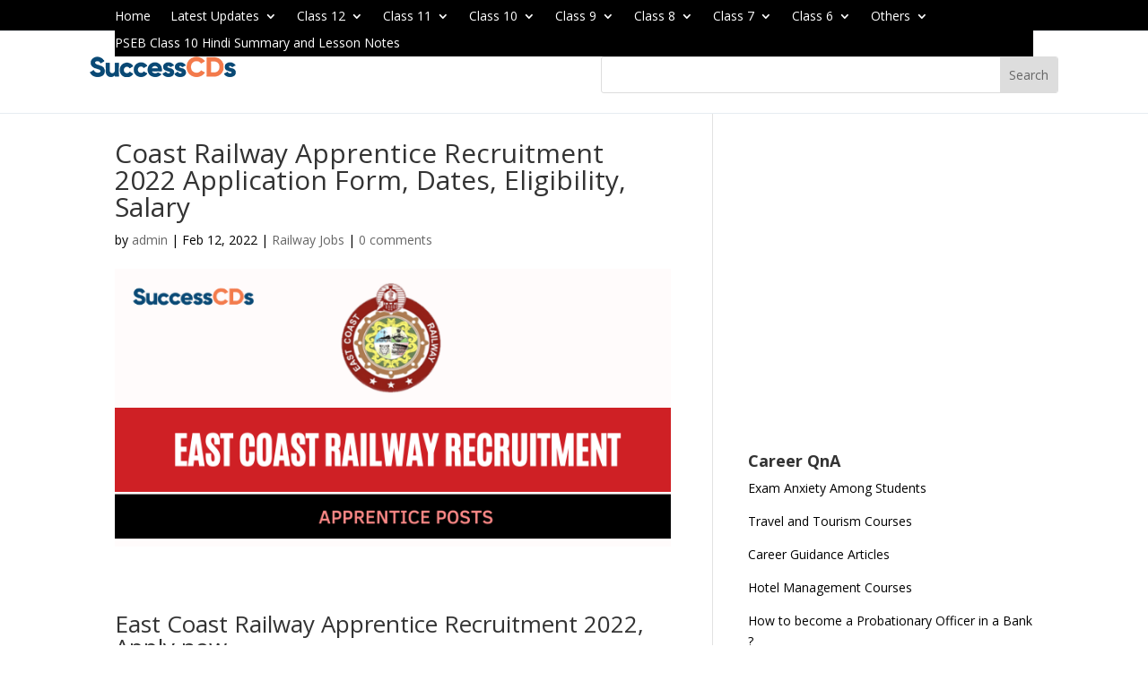

--- FILE ---
content_type: text/html; charset=utf-8
request_url: https://www.google.com/recaptcha/api2/aframe
body_size: 267
content:
<!DOCTYPE HTML><html><head><meta http-equiv="content-type" content="text/html; charset=UTF-8"></head><body><script nonce="dk-Yxi5PCesomx-6AMDV6Q">/** Anti-fraud and anti-abuse applications only. See google.com/recaptcha */ try{var clients={'sodar':'https://pagead2.googlesyndication.com/pagead/sodar?'};window.addEventListener("message",function(a){try{if(a.source===window.parent){var b=JSON.parse(a.data);var c=clients[b['id']];if(c){var d=document.createElement('img');d.src=c+b['params']+'&rc='+(localStorage.getItem("rc::a")?sessionStorage.getItem("rc::b"):"");window.document.body.appendChild(d);sessionStorage.setItem("rc::e",parseInt(sessionStorage.getItem("rc::e")||0)+1);localStorage.setItem("rc::h",'1769027206949');}}}catch(b){}});window.parent.postMessage("_grecaptcha_ready", "*");}catch(b){}</script></body></html>

--- FILE ---
content_type: application/javascript
request_url: https://www.successcds.net/wp-content/plugins/advanced-ads-pro/assets/js/advanced-ads-pro.min.js?ver=3.0.4
body_size: 2697
content:
!function(e){var t="advads_procfp",a="advanced_ads_ad_clicks",n=null,d=null;function o(e){try{return JSON.parse(e)}catch(e){return null}}e(document).on("advads-passive-cb-conditions",(function(e,t){t.conditions.ad_clicks="check_ad_clicks",t.check_ad_clicks=function(e,t){if(advads.cookie_exists(a+"_"+t.id)){var n=advads.get_cookie(a+"_"+t.id);n=o(n)}if(n){var d=parseInt((new Date).getTime()/1e3);for(var i in n)if("_"+e.expiration==i&&n[i].ttl>=d&&n[i].count>=parseInt(e.limit))return!1}return!0}}));var i=function(){this.$elements={},this.currentIFrame=!1,this.focusLost=!1,this.wrappers=[".google-auto-placed"],this.attributes={"data-anchor-status":"displayed","data-vignette-loaded":"true"},this.lastClick=0,this.init()};i.prototype={constructor:i,init:function(){const t=this;let a;e(document).on("click","a[data-cfpa]",(function(){t.onClick(parseInt(e(this).attr("data-cfpa")))})),e(window).on("blur",(function(e){setTimeout((function(){if(!t.currentIFrame)for(let e=document.activeElement;e&&e!==this&&e!==document&&(t.currentIFrame=t.checkWrappers(e),!t.currentIFrame);e=e.parentNode);t.currentIFrame&&(t.onClick(t.currentIFrame),t.focusLost=!0,top.focus())}),0)})),e(document).on("mouseenter","div[data-cfpa]",(function(){var a=parseInt(e(this).attr("data-cfpa"));t.addElement(a)})),document.addEventListener("touchmove",(function(){a=!0}),!1),document.addEventListener("touchstart",(function(){a=!1}),!1),["click","touchend"].forEach((function(e){document.addEventListener(e,(function(e){if(a||t.getTimestamp()-t.lastClick<1)return;let n=null;for(let a=e.target;a&&a!==this&&a!==document;a=a.parentNode){if(n=t.checkWrappers(a),n){t.onClick(n);break}if(a.hasAttribute("data-cfpa")&&a.hasAttribute("data-cfptl")){n=parseInt(a.getAttribute("data-cfpa"),10),t.onClick(n);break}}}))}))},getTimestamp:function(){return Math.floor(Date.now()/1e3)},checkWrappers:function(e){for(let t=0,a=this.wrappers.length,n=null;t<a;t++)if(n=this.wrappers[t],e.matches&&e.matches(n))return".google-auto-placed"===n?"google-auto-placed":null;for(const[t,a]of Object.entries(this.attributes))if(e.hasAttribute(t)&&e.getAttribute(t)===a)return"google-auto-placed";return null},addElement:function(t){!1==t instanceof jQuery&&(t=e('div[data-cfpa="'+t+'"]').first());var i=!!t.find("iframe").length;if(i||t.find("a").length){var r=parseInt(t.attr("data-cfpa"));if(this.$elements[r]=t,t.removeAttr("data-cfpa"),i?(t.find("iframe").first().attr({"data-cfpa":r}),t.attr("data-cfph")&&t.find("iframe").first().attr({"data-cfph":t.attr("data-cfph")})):(t.find("a").not(".advads-edit-button").first().attr({"data-cfpa":r}),t.attr("data-cfph")&&t.find("a").not(".advads-edit-button").first().attr({"data-cfph":t.attr("data-cfph")})),t.removeAttr("data-cfph"),advads.cookie_exists(a+"_"+r)){var s=advads.get_cookie(a+"_"+r);if(s=o(s)){var c=parseInt((new Date).getTime()/1e3),f=!1;for(var u in s)if(s.hasOwnProperty(u)&&"exp"!=u&&s[u].ttl<c){for(var p=parseFloat(u.substr(1)),v=s[u].ttl;v<c;)v+=60*p*60;s[u].ttl=v,s[u].count=0,f=!0}if(f){var _=new Date(s.exp);advads.set_cookie_sec(a+"_"+r,JSON.stringify(s,"false",!1),parseInt(_.getTime()/1e3),n,d)}}}}},_banVisitor:function(){var e=new Date,t=new Date;t.setTime(t.getTime()+24*advadsCfpInfo.cfpBan*60*60*1e3);var a=(t.getTime()-e.getTime())/1e3;advads.set_cookie_sec("advads_pro_cfp_ban",1,a,n,d),document.querySelectorAll("[data-cfpw]:not([data-cfp-exclude])").forEach((function(e){e.remove()})),this.removeEmptyWrappers(),this.wrappers.forEach((function(e){jQuery(e).remove()}));for(const[e,t]of Object.entries(this.attributes))jQuery("["+e+'="'+t+'"]').remove()},removeEmptyWrappers:function(){document.querySelectorAll("[data-cfptl]:not([data-cfpw])").forEach((function(e){e.querySelectorAll("[data-cfpw]").length||e.remove()}))},onClick:function(i){var r=this,s=!1,c=!1;if(this.lastClick=this.getTimestamp(),"google-auto-placed"!==i&&e('[data-cfpa="'+i+'"]').attr("data-cfph")){advads.cookie_exists(a+"_"+i)&&(c=o(advads.get_cookie(a+"_"+i)));const t=o(e('[data-cfpa="'+i+'"]').attr("data-cfph"));if(c){const e=parseInt((new Date).getTime()/1e3,10),o=document.querySelectorAll('[data-cfpw="'+i+'"]');for(var f in c)c.hasOwnProperty(f)&&"exp"!==f&&(c[f].count=parseInt(c[f].count,10)+1,c[f].ttl>=e&&c[f].count>=parseInt(t[f],10)&&(o.forEach((function(e){e.remove()})),r.removeEmptyWrappers()));var u=new Date,p=new Date(c.exp),v=parseInt((p.getTime()-u.getTime())/1e3);advads.set_cookie_sec(a+"_"+i,JSON.stringify(c,"false",!1),v,n,d)}else{var _={},l=0,m=new Date;u=new Date;for(var f in t)f=f.substring(1),parseFloat(f)>l&&(l=parseFloat(f)),_["_"+f]={count:1,ttl:parseInt(u.getTime()/1e3+3600*parseFloat(f),10)};m.setTime(m.getTime()+60*l*60*1e3);var w="expires="+m.toUTCString();v=parseInt((m.getTime()-u.getTime())/1e3);_.exp=w,advads.set_cookie_sec(a+"_"+i,JSON.stringify(_,"false",!1),v,n,d),1===t[Object.keys(t)[0]]&&(document.querySelectorAll('[data-cfpw="'+i+'"]').forEach((function(e){e.remove()})),this.removeEmptyWrappers())}}if("1"===advadsCfpInfo.cfpEnabled)if(advads.cookie_exists(t+"_"+i)&&(s=o(advads.get_cookie(t+"_"+i))),s){s.count=parseInt(s.count,10)+1;u=new Date,v=((p=new Date(s.exp)).getTime()-u.getTime())/1e3;advads.set_cookie_sec(t+"_"+i,JSON.stringify(s,"false",!1),v,n,d),parseInt(advadsCfpInfo.cfpClickLimit,10)<=s.count&&r._banVisitor()}else{m=new Date,u=new Date;m.setTime(m.getTime()+60*parseInt(advadsCfpInfo.cfpExpHours,10)*60*1e3);w="expires="+m.toUTCString(),v=(m.getTime()-u.getTime())/1e3;advads.set_cookie_sec(t+"_"+i,'{"count":1,"exp":"'+w+'"}',v,n,d),1===parseInt(advadsCfpInfo.cfpClickLimit,10)&&r._banVisitor()}}},e((function(){for(var t in window.advadsProCfp=new i,e(document).on("mouseenter","iframe[data-cfpa]",(function(t){var a=parseInt(e(this).attr("data-cfpa"));advadsProCfp.currentIFrame=a})).on("mouseenter",".google-auto-placed",(function(e){advadsProCfp.currentIFrame="google-auto-placed"})).on("mouseleave mouseout","[data-cfpa], .google-auto-placed",(function(){advadsProCfp.currentIFrame=!1,advadsProCfp.focusLost&&(advadsProCfp.focusLost=!1,e(window).trigger("focus"))})),advadsCfpQueue)advadsCfpQueue.hasOwnProperty(t)&&advadsProCfp.addElement(advadsCfpQueue[t]);advadsCfpQueue=[],void 0!==window.advadsCfpInfo.cfpPath&&(""!=advadsCfpInfo.cfpPath&&(n=advadsCfpInfo.cfpPath),""!=advadsCfpInfo.cfpDomain&&(d=advadsCfpInfo.cfpDomain))}))}(window.jQuery);var advanced_ads_resizetimeout=1e3,advanced_ads_cookieexpires=30,advanced_ads_browser_width=advanced_ads_get_browser_width();if(void 0!==window.advads){var cookieValue=advads.get_cookie("advanced_ads_visitor"),info=cookieValue?JSON.parse(cookieValue):{};info.browser_width&&info.browser_width===advanced_ads_browser_width||advanced_ads_save_width(advanced_ads_browser_width)}function advanced_ads_resize_window(){advads_resize_delay((function(){if(advanced_ads_browser_width!==(advanced_ads_browser_width=advanced_ads_get_browser_width())){advanced_ads_save_width(advanced_ads_browser_width);var e=window.advanced_ads_responsive||{};window.jQuery&&parseInt(e.reload_on_resize,10)&&jQuery(document).triggerHandler("advanced-ads-resize-window")}}),advanced_ads_resizetimeout)}function advanced_ads_save_width(e){if(void 0!==window.advads){var t=advads.get_cookie("advanced_ads_visitor"),a=t?JSON.parse(t):{};a.browser_width=e,advads.set_cookie("advanced_ads_visitor",JSON.stringify(a),advanced_ads_cookieexpires,advanced_ads_cookies.cookie_path,advanced_ads_cookies.cookie_domain)}}window.addEventListener?window.addEventListener("resize",advanced_ads_resize_window,!1):window.attachEvent&&window.attachEvent("onresize",advanced_ads_resize_window);var advads_resize_delay=function(){var e=0;return function(t,a){clearTimeout(e),e=setTimeout(t,a)}}();function advanced_ads_get_browser_width(){if(window.jQuery)return jQuery(window).width();var e=0;return"number"==typeof window.innerWidth?e=window.innerWidth:document.documentElement&&document.documentElement.clientWidth?e=document.documentElement.clientWidth:document.body&&document.body.clientWidth&&(e=document.body.clientWidth),e}
